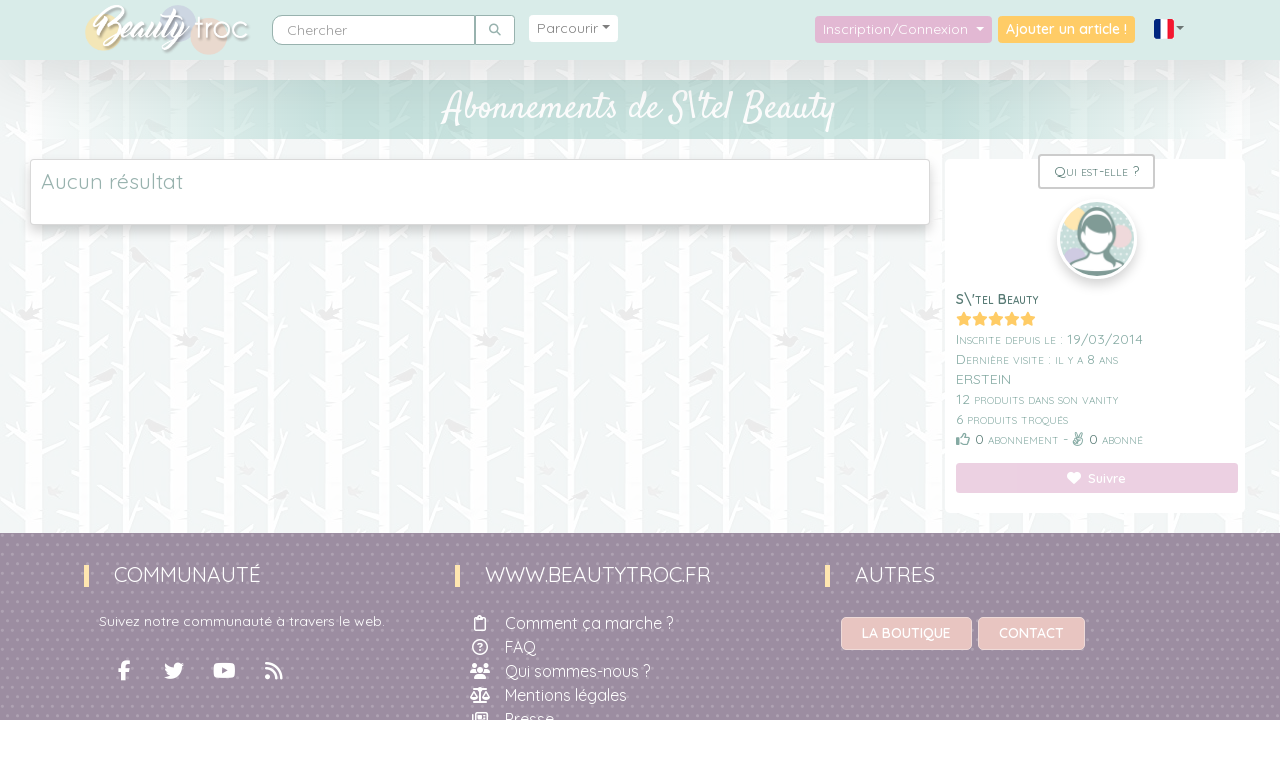

--- FILE ---
content_type: text/html; charset=UTF-8
request_url: https://www.beautytroc.fr/troqueuse/s-tel-beauty/following
body_size: 7596
content:
<!DOCTYPE html>
<html lang="fr" xmlns:og="http://ogp.me/ns#"  data-turbo="false">
	<head>
		<meta charset="utf-8">
		<meta http-equiv="X-UA-Compatible" content="IE=edge">
		<meta name="viewport" content="width=device-width, initial-scale=1">
		<meta name="referrer" content="origin">
		<link rel="canonical" href="https://www.beautytroc.fr/troqueuse/s-tel-beauty/following" />

		<!-- The above 3 meta tags *must* come first in the head; any other head content must come *after* these tags -->
		<meta name="description" content="Une mise en relation directe entre particuliers pour troquer vos produits de beauté, parce que c'est bon pour la planète et pour mon porte-monnaie !" />

		<meta property="fb:app_id" content="336952293375088" />

		<link rel="preconnect" href="https://cdnjs.cloudflare.com">
		<link rel="preconnect" href="https://cdn.jsdelivr.net">
		<link rel="preload" as="image" href="/assets/images/bann-bH00FvH.jpg">
		<link rel="preload" as="image" href="/assets/images/bann-responsive-8LCoe8b.jpg">
		<!-- Opengraph -->

		<meta property="og:site_name" 		content="Beauty Troc" />
		<meta property="og:type" 			content="website" />
		<meta name="twitter:card"			content="summary_large_image" />
		<meta name="twitter:site"			content="@BeautyTroc" />
		<meta name="twitter:creator"		content="@ErnadoO" />
				<meta property="og:title" 			content="Echangez vos produits de beauté !" />
		<meta property="og:url" 			content="https://www.beautytroc.fr/troqueuse/s-tel-beauty/following" />
		<meta property="og:description" 	content="Une mise en relation directe entre particuliers pour troquer vos produits de beauté, parce que c'est bon pour la planète et pour mon porte-monnaie !" />

		<meta property="og:image" 			content="https://www.beautytroc.fr/images/site/logo-grand.jpg" />
		<meta property="og:image:width" 	content="630" />
		<meta property="og:image:height" 	content="1200" />
		<!-- Fonts -->
		<link rel="stylesheet" href="//fonts.googleapis.com/css?family=Satisfy&display=swap">
		<link rel="stylesheet" href="//fonts.googleapis.com/css?family=Quicksand:400,600&display=swap">

		<link rel="icon" type="image/png" href="/images/site/favicon.png">
		<title>Beauty Troc - Abonnements de S\&#039;tel Beauty</title>

				
		<!-- Google Analytics -->
		<!-- Google tag (gtag.js) -->
		<script async src="https://www.googletagmanager.com/gtag/js?id=G-JDTXLBTYXK"></script>
		<script>
			window.dataLayer = window.dataLayer || [];
			function gtag(){dataLayer.push(arguments);}
			gtag('js', new Date());

			gtag('config', 'G-JDTXLBTYXK');
					</script>
		<!-- End Google Analytics -->
					<script>
				var errorLang = 'Une erreur technique est survenue';
			</script>
			
<link rel="stylesheet" href="/assets/vendor/bootstrap/dist/css/bootstrap.min-gJ4ssuL.css">
<link rel="stylesheet" href="/assets/styles/app-6F4w3Xs.css">
<link rel="stylesheet" href="/assets/styles/colours-5pghzVH.css">
<link rel="stylesheet" href="/assets/styles/responsive-vX3tyzM.css">
<link rel="stylesheet" href="/assets/vendor/sweetalert2/dist/sweetalert2.min-TOrwDXu.css">
<link rel="stylesheet" href="/assets/vendor/@fortawesome/fontawesome-free/css/all-9VnF6b-.css">
<link rel="stylesheet" href="/assets/vendor/chocolat/dist/css/chocolat-BP4EuEE.css">
<link rel="stylesheet" href="/assets/vendor/tom-select/dist/css/tom-select.bootstrap4--gGdn36.css">
<link rel="stylesheet" href="/assets/@symfony/ux-live-component/live.min-ZJB0GOL.css">
<script type="importmap">
{
    "imports": {
        "app": "/assets/app-By-bhL6.js",
        "/assets/bootstrap.js": "/assets/bootstrap--lOqSh-.js",
        "/assets/js/jquery-global.js": "/assets/js/jquery-global-ge7NPav.js",
        "sweetalert2": "/assets/vendor/sweetalert2/sweetalert2.index-YnXYxwh.js",
        "chocolat": "/assets/vendor/chocolat/chocolat.index-o9aNh_c.js",
        "bootstrap": "/assets/vendor/bootstrap/bootstrap.index-m5BJ_ZH.js",
        "bootstrap/dist/css/bootstrap.min.css": "data:application/javascript,",
        "/assets/styles/app.css": "data:application/javascript,",
        "/assets/styles/colours.css": "data:application/javascript,",
        "/assets/styles/responsive.css": "data:application/javascript,",
        "sweetalert2/dist/sweetalert2.min.css": "data:application/javascript,",
        "@fortawesome/fontawesome-free/css/all.css": "data:application/javascript,",
        "chocolat/dist/css/chocolat.css": "data:application/javascript,",
        "@symfony/stimulus-bundle": "/assets/@symfony/stimulus-bundle/loader-kxG46ja.js",
        "jquery": "/assets/vendor/jquery/jquery.index-F_FRkG8.js",
        "core-js/modules/web.dom-collections.iterator.js": "/assets/vendor/core-js/modules/web.dom-collections.iterator-alibLIS.js",
        "popper.js": "/assets/vendor/popper.js/popper.js.index-OEK2k4R.js",
        "@hotwired/stimulus": "/assets/vendor/@hotwired/stimulus/stimulus.index-S4zNcea.js",
        "/assets/@symfony/stimulus-bundle/controllers.js": "/assets/@symfony/stimulus-bundle/controllers-L3sAkc3.js",
        "/assets/@symfony/ux-autocomplete/controller.js": "/assets/@symfony/ux-autocomplete/controller-GtlcDVN.js",
        "tom-select/dist/css/tom-select.bootstrap4.css": "data:application/javascript,",
        "/assets/@symfony/ux-live-component/live_controller.js": "/assets/@symfony/ux-live-component/live_controller-ZPUcqp6.js",
        "/assets/@symfony/ux-live-component/live.min.css": "data:application/javascript,",
        "/assets/@symfony/ux-typed/controller.js": "/assets/@symfony/ux-typed/controller-KqqaUoQ.js",
        "/assets/controllers/search_controller.js": "/assets/controllers/search_controller-yISEeaB.js",
        "tom-select": "/assets/vendor/tom-select/tom-select.index-TPK6we8.js",
        "typed.js": "/assets/vendor/typed.js/typed.js.index-jn4UojF.js",
        "/assets/controllers/datepicker_controller.js": "/assets/controllers/datepicker_controller-RX6DNrP.js",
        "/assets/controllers/compare_basket_controller.js": "/assets/controllers/compare_basket_controller--pd64HV.js",
        "/assets/controllers/caroussel_troc_products_controller.js": "/assets/controllers/caroussel_troc_products_controller-YXAQoTY.js",
        "/assets/controllers/csrf_protection_controller.js": "/assets/controllers/csrf_protection_controller-E_gSC5e.js",
        "/assets/controllers/chat_controller.js": "/assets/controllers/chat_controller-ULQqJnz.js",
        "/assets/controllers/star_rating_controller.js": "/assets/controllers/star_rating_controller-XfhZh_B.js",
        "/assets/controllers/mydropzone_controller.js": "/assets/controllers/mydropzone_controller--a9GQLL.js",
        "troc": "/assets/js/pages/troc-XEJYHa2.js",
        "jquery-visible": "/assets/vendor/jquery-visible/jquery-visible.index-7MN8Psy.js",
        "star-rating.js": "/assets/vendor/star-rating.js/star-rating.js.index--B5AJc7.js",
        "star-rating.js/src/index.min.css": "data:application/javascript,document.head.appendChild%28Object.assign%28document.createElement%28%22link%22%29%2C%7Brel%3A%22stylesheet%22%2Chref%3A%22%2Fassets%2Fvendor%2Fstar-rating.js%2Fsrc%2Findex.min-9TH8CG_.css%22%7D%29%29",
        "@deltablot/dropzone": "/assets/vendor/@deltablot/dropzone/dropzone.index-pWvtE6e.js",
        "@deltablot/dropzone/dist/dropzone.css": "data:application/javascript,document.head.appendChild%28Object.assign%28document.createElement%28%22link%22%29%2C%7Brel%3A%22stylesheet%22%2Chref%3A%22%2Fassets%2Fvendor%2F%40deltablot%2Fdropzone%2Fdist%2Fdropzone-wMqQGsR.css%22%7D%29%29",
        "@symfony/ux-live-component": "/assets/@symfony/ux-live-component/live_controller-ZPUcqp6.js",
        "@orchidjs/sifter": "/assets/vendor/@orchidjs/sifter/sifter.index-zEuztG7.js",
        "@orchidjs/unicode-variants": "/assets/vendor/@orchidjs/unicode-variants/unicode-variants.index-OoJoyLT.js",
        "tom-select/dist/css/tom-select.default.min.css": "data:application/javascript,document.head.appendChild%28Object.assign%28document.createElement%28%22link%22%29%2C%7Brel%3A%22stylesheet%22%2Chref%3A%22%2Fassets%2Fvendor%2Ftom-select%2Fdist%2Fcss%2Ftom-select.default.min-QHz1RWP.css%22%7D%29%29",
        "sortablejs": "/assets/vendor/sortablejs/sortablejs.index-Ym5JFHY.js",
        "vanillajs-datepicker": "/assets/vendor/vanillajs-datepicker/vanillajs-datepicker.index-SPJ9K7r.js",
        "vanillajs-datepicker/dist/css/datepicker-bs4.css": "data:application/javascript,document.head.appendChild%28Object.assign%28document.createElement%28%22link%22%29%2C%7Brel%3A%22stylesheet%22%2Chref%3A%22%2Fassets%2Fvendor%2Fvanillajs-datepicker%2Fdist%2Fcss%2Fdatepicker-bs4-0kHG8I0.css%22%7D%29%29",
        "vanillajs-datepicker/js/i18n/locales/fr.js": "/assets/vendor/vanillajs-datepicker/js/i18n/locales/fr-i6dMyqi.js",
        "ekko-lightbox": "/assets/vendor/ekko-lightbox/ekko-lightbox.index-L3F40NA.js",
        "ekko-lightbox/dist/ekko-lightbox.min.css": "data:application/javascript,document.head.appendChild%28Object.assign%28document.createElement%28%22link%22%29%2C%7Brel%3A%22stylesheet%22%2Chref%3A%22%2Fassets%2Fvendor%2Fekko-lightbox%2Fdist%2Fekko-lightbox.min-owJnGlJ.css%22%7D%29%29",
        "lodash": "/assets/vendor/lodash/lodash.index-fSekjAO.js",
        "@popperjs/core": "/assets/vendor/@popperjs/core/core.index-QBO6pjP.js",
        "swiper": "/assets/vendor/swiper/swiper.index-UzDRAtq.js",
        "swiper/swiper.css": "data:application/javascript,document.head.appendChild%28Object.assign%28document.createElement%28%22link%22%29%2C%7Brel%3A%22stylesheet%22%2Chref%3A%22%2Fassets%2Fvendor%2Fswiper%2Fswiper-olyXzti.css%22%7D%29%29",
        "swiper/modules": "/assets/vendor/swiper/modules-Its7KWX.js",
        "swiper/swiper-bundle.css": "data:application/javascript,document.head.appendChild%28Object.assign%28document.createElement%28%22link%22%29%2C%7Brel%3A%22stylesheet%22%2Chref%3A%22%2Fassets%2Fvendor%2Fswiper%2Fswiper-bundle-vrYx5Ry.css%22%7D%29%29"
    }
}
</script><script>
if (!HTMLScriptElement.supports || !HTMLScriptElement.supports('importmap')) (function () {
    const script = document.createElement('script');
    script.src = 'https://ga.jspm.io/npm:es-module-shims@1.10.0/dist/es-module-shims.js';
    script.setAttribute('crossorigin', 'anonymous');
    script.setAttribute('integrity', 'sha384-ie1x72Xck445i0j4SlNJ5W5iGeL3Dpa0zD48MZopgWsjNB/lt60SuG1iduZGNnJn');
    document.head.appendChild(script);
})();
</script>
<link rel="modulepreload" href="/assets/app-By-bhL6.js">
<link rel="modulepreload" href="/assets/bootstrap--lOqSh-.js">
<link rel="modulepreload" href="/assets/js/jquery-global-ge7NPav.js">
<link rel="modulepreload" href="/assets/vendor/sweetalert2/sweetalert2.index-YnXYxwh.js">
<link rel="modulepreload" href="/assets/vendor/chocolat/chocolat.index-o9aNh_c.js">
<link rel="modulepreload" href="/assets/vendor/bootstrap/bootstrap.index-m5BJ_ZH.js">
<link rel="modulepreload" href="/assets/@symfony/stimulus-bundle/loader-kxG46ja.js">
<link rel="modulepreload" href="/assets/vendor/jquery/jquery.index-F_FRkG8.js">
<link rel="modulepreload" href="/assets/vendor/core-js/modules/web.dom-collections.iterator-alibLIS.js">
<link rel="modulepreload" href="/assets/vendor/popper.js/popper.js.index-OEK2k4R.js">
<link rel="modulepreload" href="/assets/vendor/@hotwired/stimulus/stimulus.index-S4zNcea.js">
<link rel="modulepreload" href="/assets/@symfony/stimulus-bundle/controllers-L3sAkc3.js">
<link rel="modulepreload" href="/assets/@symfony/ux-autocomplete/controller-GtlcDVN.js">
<link rel="modulepreload" href="/assets/@symfony/ux-live-component/live_controller-ZPUcqp6.js">
<link rel="modulepreload" href="/assets/@symfony/ux-typed/controller-KqqaUoQ.js">
<link rel="modulepreload" href="/assets/controllers/search_controller-yISEeaB.js">
<link rel="modulepreload" href="/assets/vendor/tom-select/tom-select.index-TPK6we8.js">
<link rel="modulepreload" href="/assets/vendor/typed.js/typed.js.index-jn4UojF.js">
<script type="module">import 'app';</script>			</head>

	<body>
		<!-- Partie à gauche -->
		<nav class="navbar navbar-expand-lg navbar-light bg-navbar yamm py-0 px-lg-5">
			<div class="container">

			<!-- Logo -->

			<a class="navbar-brand" href="/"><img src="/images/site/logo.png" alt="Logo"/></a>

			<!-- Burger -->

			<button class="navbar-toggler" type="button" data-toggle="collapse" data-target="#navbarNavDropdown" aria-controls="navbarNavDropdown" aria-expanded="false" aria-label="Toggle navigation">
				<span class="navbar-toggler-icon"></span>
			</button>

				<div class="collapse navbar-collapse" id="navbarNavDropdown">

					<!-- Partie à gauche -->

					<ul class="navbar-nav navbar-left">

						<!-- Search -->
						<div class="nav-item m-lg-2" itemscope itemtype="https://schema.org/WebSite">
						<meta itemprop="url" content="https://www.beautytroc.fr/"/>
						<form itemprop="potentialAction" itemscope itemtype="https://schema.org/SearchAction" class="form-inline" role="search" action="/recherche" method="get">
						<div class="input-group">
							<input itemprop="query-input" name="name" autocomplete="off" class="form-control" type="text" placeholder="Chercher" aria-label="Rechercher parmi le contenu du site">
							<meta itemprop="target" content="https://www.beautytroc.fr/recherche?name={name}"/>
							<button class="form-control btn btn-default rounded-right" name="" type="submit"><i class='fas fa-search'></i></button>
						</div>
						</form>
						</div>
						<!-- Menu -->

						
<li class="nav-item dropdown position-static yamm-fw m-lg-2">
	<a class="nav-link text-center dropdown-toggle rounded col-lg-12 parcourir" href="#" id="navbarDropdownMenuLink" data-toggle="dropdown" aria-haspopup="true" aria-expanded="false">Parcourir</a>
	
	<ul class="dropdown-menu p-0 w-100">
		<li class="grid border-bottom col-12">
			<div class="">

				<div class="tab-content row">
				
				<!-- Nav tabs left-->
				<ul class="nav nav-tabs-menu col-3 col-sm-2 col-lg-3 col-xl-2 p-0" role="tablist">
                                        <li class="col-12 row active"><a href="#maquillage" role="tab" data-toggle="tab"><img src="/images/site/menu/ic-maquillage.png" alt="Maquillage" loading="lazy"/><span class="p-1 d-none d-lg-inline-block"> Maquillage </span><span class="count-menu">(-2562)</span></a></li>
                                        <li class="col-12"><a href="#vernis" role="tab" data-toggle="tab"><img src="/images/site/menu/ic-vernis.png" alt="Vernis" loading="lazy"/><span class="p-1 d-none d-lg-inline-block"> Vernis </span><span class="count-menu">(4075)</span></a></li>
                                        <li class="col-12"><a href="#soins-du-visage" role="tab" data-toggle="tab"><img src="/images/site/menu/ic-soins-du-visage.png" alt="Soins du visage" loading="lazy"/><span class="p-1 d-none d-lg-inline-block"> Soins du visage </span><span class="count-menu">(2963)</span></a></li>
                                        <li class="col-12"><a href="#soins-du-corps" role="tab" data-toggle="tab"><img src="/images/site/menu/ic-soins-du-corps.png" alt="Soins du Corps" loading="lazy"/><span class="p-1 d-none d-lg-inline-block"> Soins du Corps </span><span class="count-menu">(2696)</span></a></li>
                                        <li class="col-12"><a href="#soins-des-cheveux" role="tab" data-toggle="tab"><img src="/images/site/menu/ic-soins-des-cheveux.png" alt="Soins des cheveux" loading="lazy"/><span class="p-1 d-none d-lg-inline-block"> Soins des cheveux </span><span class="count-menu">(1507)</span></a></li>
                                        <li class="col-12"><a href="#parfums" role="tab" data-toggle="tab"><img src="/images/site/menu/ic-parfums.png" alt="Parfums" loading="lazy"/><span class="p-1 d-none d-lg-inline-block"> Parfums </span><span class="count-menu">(1534)</span></a></li>
                                        <li class="col-12"><a href="#accessoires" role="tab" data-toggle="tab"><img src="/images/site/menu/ic-accessoires.png" alt="Accessoires" loading="lazy"/><span class="p-1 d-none d-lg-inline-block"> Accessoires </span><span class="count-menu">(4714)</span></a></li>
                                        <li class="col-12"><a href="#solaires" role="tab" data-toggle="tab"><img src="/images/site/menu/ic-solaires.png" alt="Solaires" loading="lazy"/><span class="p-1 d-none d-lg-inline-block"> Solaires </span><span class="count-menu">(291)</span></a></li>
                    				</ul>
								
				<!-- Tab panes -->
                <div class="tab-pane active  col-6 col-sm-8 col-lg-6 col-xl-8" id="maquillage">
                	<ul class="nav-list">
                								<li><a href="/catalogue/maquillage/fonds-de-teint">Fonds de teint <span class="count-menu">(1656)</span></a></li>
                								<li><a href="/catalogue/maquillage/poudres">Poudres <span class="count-menu">(711)</span></a></li>
                								<li><a href="/catalogue/maquillage/blush">Blush <span class="count-menu">(743)</span></a></li>
                								<li><a href="/catalogue/maquillage/correcteurs-et-anti-cernes">Correcteurs et anti-cernes <span class="count-menu">(344)</span></a></li>
                								<li><a href="/catalogue/maquillage/bases-de-teint">Bases de teint <span class="count-menu">(299)</span></a></li>
                								<li><a href="/catalogue/maquillage/mascaras">Mascaras <span class="count-menu">(566)</span></a></li>
                								<li><a href="/catalogue/maquillage/fards-a-paupieres">Fards à paupières <span class="count-menu">(3743)</span></a></li>
                								<li><a href="/catalogue/maquillage/crayons">Crayons <span class="count-menu">(978)</span></a></li>
                								<li><a href="/catalogue/maquillage/eye-liners">Eye-liners <span class="count-menu">(488)</span></a></li>
                								<li><a href="/catalogue/maquillage/sourcils">Sourcils <span class="count-menu">(112)</span></a></li>
                								<li><a href="/catalogue/maquillage/rouges-a-levres">Rouges à lèvres <span class="count-menu">(3651)</span></a></li>
                		                	</ul>
                	<img class="bg d-none d-lg-block" src="/images/site/menu/tabs-maquillage.jpg" alt="Maquillage" loading="lazy"/>
                </div>
				
                				
				<!-- Tab panes -->
                <div class="tab-pane  col-6 col-sm-8 col-lg-6 col-xl-8" id="vernis">
                	<ul class="nav-list">
                								<li><a href="/catalogue/vernis/rouges">Rouges <span class="count-menu">(429)</span></a></li>
                								<li><a href="/catalogue/vernis/roses-et-violets">Roses et Violets <span class="count-menu">(879)</span></a></li>
                								<li><a href="/catalogue/vernis/neutres">Neutres <span class="count-menu">(354)</span></a></li>
                								<li><a href="/catalogue/vernis/marrons-et-noirs">Marrons et Noirs <span class="count-menu">(316)</span></a></li>
                								<li><a href="/catalogue/vernis/bleus-et-verts">Bleus et Verts <span class="count-menu">(651)</span></a></li>
                								<li><a href="/catalogue/vernis/oranges-et-jaunes">Oranges et Jaunes <span class="count-menu">(330)</span></a></li>
                								<li><a href="/catalogue/vernis/effets-speciaux">Effets Spéciaux <span class="count-menu">(657)</span></a></li>
                								<li><a href="/catalogue/vernis/top-coats">Top-Coats <span class="count-menu">(85)</span></a></li>
                								<li><a href="/catalogue/vernis/bases-et-soins">Bases et soins <span class="count-menu">(89)</span></a></li>
                								<li><a href="/catalogue/vernis/accessoires-1">Accessoires <span class="count-menu">(280)</span></a></li>
                		                	</ul>
                	<img class="bg d-none d-lg-block" src="/images/site/menu/tabs-vernis.jpg" alt="Vernis" loading="lazy"/>
                </div>
				
                				
				<!-- Tab panes -->
                <div class="tab-pane  col-6 col-sm-8 col-lg-6 col-xl-8" id="soins-du-visage">
                	<ul class="nav-list">
                								<li><a href="/catalogue/soins-du-visage/cremes-visage">Crèmes visage <span class="count-menu">(1028)</span></a></li>
                								<li><a href="/catalogue/soins-du-visage/contours-des-yeux">Contours des yeux <span class="count-menu">(100)</span></a></li>
                								<li><a href="/catalogue/soins-du-visage/demaquillants">Démaquillants <span class="count-menu">(331)</span></a></li>
                								<li><a href="/catalogue/soins-du-visage/gommages">Gommages <span class="count-menu">(136)</span></a></li>
                								<li><a href="/catalogue/soins-du-visage/masques">Masques <span class="count-menu">(353)</span></a></li>
                								<li><a href="/catalogue/soins-du-visage/baumes-a-levres">Baumes à lèvres <span class="count-menu">(191)</span></a></li>
                								<li><a href="/catalogue/soins-du-visage/lotions">Lotions <span class="count-menu">(163)</span></a></li>
                								<li><a href="/catalogue/soins-du-visage/serums">Sérums <span class="count-menu">(152)</span></a></li>
                								<li><a href="/catalogue/soins-du-visage/soins-specifiques">Soins spécifiques <span class="count-menu">(467)</span></a></li>
                								<li><a href="/catalogue/soins-du-visage/brumisations">Brumisations <span class="count-menu">(43)</span></a></li>
                		                	</ul>
                	<img class="bg d-none d-lg-block" src="/images/site/menu/tabs-soins-du-visage.jpg" alt="Soins du visage" loading="lazy"/>
                </div>
				
                				
				<!-- Tab panes -->
                <div class="tab-pane  col-6 col-sm-8 col-lg-6 col-xl-8" id="soins-du-corps">
                	<ul class="nav-list">
                								<li><a href="/catalogue/soins-du-corps/laits-pour-le-corps">Laits pour le corps <span class="count-menu">(941)</span></a></li>
                								<li><a href="/catalogue/soins-du-corps/cremes-pour-le-corps">Crèmes pour le corps <span class="count-menu">(370)</span></a></li>
                								<li><a href="/catalogue/soins-du-corps/huiles">Huiles <span class="count-menu">(247)</span></a></li>
                								<li><a href="/catalogue/soins-du-corps/gommages-1">Gommages <span class="count-menu">(88)</span></a></li>
                								<li><a href="/catalogue/soins-du-corps/soins-des-mains">Soins des mains <span class="count-menu">(291)</span></a></li>
                								<li><a href="/catalogue/soins-du-corps/soins-des-pieds">Soins des pieds <span class="count-menu">(75)</span></a></li>
                								<li><a href="/catalogue/soins-du-corps/soins-des-jambes">Soins des jambes <span class="count-menu">(96)</span></a></li>
                								<li><a href="/catalogue/soins-du-corps/bains-douches">Bains - Douches <span class="count-menu">(511)</span></a></li>
                								<li><a href="/catalogue/soins-du-corps/amincissants">Amincissants <span class="count-menu">(80)</span></a></li>
                		                	</ul>
                	<img class="bg d-none d-lg-block" src="/images/site/menu/tabs-soins-du-corps.jpg" alt="Soins du Corps" loading="lazy"/>
                </div>
				
                				
				<!-- Tab panes -->
                <div class="tab-pane  col-6 col-sm-8 col-lg-6 col-xl-8" id="soins-des-cheveux">
                	<ul class="nav-list">
                								<li><a href="/catalogue/soins-des-cheveux/shampoings">Shampoings <span class="count-menu">(419)</span></a></li>
                								<li><a href="/catalogue/soins-des-cheveux/masques-capillaires">Masques capillaires <span class="count-menu">(147)</span></a></li>
                								<li><a href="/catalogue/soins-des-cheveux/demelants">Démêlants <span class="count-menu">(93)</span></a></li>
                								<li><a href="/catalogue/soins-des-cheveux/serums-capillaires">Sérums capillaires <span class="count-menu">(141)</span></a></li>
                								<li><a href="/catalogue/soins-des-cheveux/colorations">Colorations <span class="count-menu">(117)</span></a></li>
                								<li><a href="/catalogue/soins-des-cheveux/coiffants">Coiffants <span class="count-menu">(302)</span></a></li>
                								<li><a href="/catalogue/soins-des-cheveux/autres-soins">Autres soins <span class="count-menu">(284)</span></a></li>
                		                	</ul>
                	<img class="bg d-none d-lg-block" src="/images/site/menu/tabs-soins-des-cheveux.jpg" alt="Soins des cheveux" loading="lazy"/>
                </div>
				
                				
				<!-- Tab panes -->
                <div class="tab-pane  col-6 col-sm-8 col-lg-6 col-xl-8" id="parfums">
                	<ul class="nav-list">
                								<li><a href="/catalogue/parfums/parfums-pour-femmes">Parfums pour femmes <span class="count-menu">(1356)</span></a></li>
                								<li><a href="/catalogue/parfums/parfums-pour-hommes">Parfums pour hommes <span class="count-menu">(94)</span></a></li>
                								<li><a href="/catalogue/parfums/parfums-pour-enfants">Parfums pour enfants <span class="count-menu">(25)</span></a></li>
                								<li><a href="/catalogue/parfums/parfums-mixtes">Parfums mixtes <span class="count-menu">(59)</span></a></li>
                		                	</ul>
                	<img class="bg d-none d-lg-block" src="/images/site/menu/tabs-parfums.jpg" alt="Parfums" loading="lazy"/>
                </div>
				
                				
				<!-- Tab panes -->
                <div class="tab-pane  col-6 col-sm-8 col-lg-6 col-xl-8" id="accessoires">
                	<ul class="nav-list">
                								<li><a href="/catalogue/accessoires/accessoires-visage">Accessoires visage <span class="count-menu">(691)</span></a></li>
                								<li><a href="/catalogue/accessoires/accessoires-cheveux">Accessoires cheveux <span class="count-menu">(453)</span></a></li>
                								<li><a href="/catalogue/accessoires/goodies-de-box-beaute">Goodies de box beauté <span class="count-menu">(519)</span></a></li>
                								<li><a href="/catalogue/accessoires/autres-accessoires">Autres accessoires <span class="count-menu">(3053)</span></a></li>
                		                	</ul>
                	<img class="bg d-none d-lg-block" src="/images/site/menu/tabs-accessoires.jpg" alt="Accessoires" loading="lazy"/>
                </div>
				
                				
				<!-- Tab panes -->
                <div class="tab-pane  col-6 col-sm-8 col-lg-6 col-xl-8" id="solaires">
                	<ul class="nav-list">
                								<li><a href="/catalogue/solaires/protections-solaires">Protections solaires <span class="count-menu">(108)</span></a></li>
                								<li><a href="/catalogue/solaires/apres-solaires">Après-solaires <span class="count-menu">(43)</span></a></li>
                								<li><a href="/catalogue/solaires/autobronzants">Autobronzants <span class="count-menu">(119)</span></a></li>
                								<li><a href="/catalogue/solaires/preparateurs-solaires">Préparateurs solaires <span class="count-menu">(16)</span></a></li>
                								<li><a href="/catalogue/solaires/soins-solaires-pour-cheveux">Soins solaires pour cheveux <span class="count-menu">(4)</span></a></li>
                		                	</ul>
                	<img class="bg d-none d-lg-block" src="/images/site/menu/tabs-solaires.jpg" alt="Solaires" loading="lazy"/>
                </div>
				
                				
				<!-- Tab panes -->
                <div class="tab-pane  col-6 col-sm-8 col-lg-6 col-xl-8" id="bijoux">
                	<ul class="nav-list">
                								<li><a href="/catalogue/bijoux/colliers">Colliers <span class="count-menu">(52)</span></a></li>
                								<li><a href="/catalogue/bijoux/bracelets">Bracelets <span class="count-menu">(43)</span></a></li>
                								<li><a href="/catalogue/bijoux/bagues">Bagues <span class="count-menu">(45)</span></a></li>
                								<li><a href="/catalogue/bijoux/boucles-doreilles">Boucles d&#039;oreilles <span class="count-menu">(82)</span></a></li>
                								<li><a href="/catalogue/bijoux/autres">Autres <span class="count-menu">(26)</span></a></li>
                		                	</ul>
                	<img class="bg d-none d-lg-block" src="/images/site/menu/tabs-bijoux.jpg" alt="Bijoux" loading="lazy"/>
                </div>
				
                								
		
				<!-- Nav tabs right -->
				<ul class="nav nav-tabs-menu col-3 col-sm-2 col-lg-3 col-xl-2 p-0" role="tablist">
                                        <li class="col-12"><a href="#bijoux" role="tab" data-toggle="tab"><img src="/images/site/menu/ic-bijoux.png" alt="Bijoux" loading="lazy"/><span class="p-1 d-none d-lg-inline-block"> Bijoux </span><span class="count-menu">(249)</span></a></li>
                                        <hr>
                    <li class="col-12"><a href="/nos-marques"><img src="/images/site/menu/ic-marques.png" alt="Marques"/><span class="p-1 d-none d-lg-inline-block"> Marques</span></a></li>
                    <li class="col-12"><a href="/nos-troqueuses"><img src="/images/site/menu/ic-profil.png" alt="Troqueuses"/><span class="p-1 d-none d-lg-inline-block"> Troqueuses</span></a></li>
					<li class="col-12"></li>
					<li class="col-12"></li>
					<li class="col-12"></li>
					<li class="col-12"></li>
					<li class="col-12"></li>
					<li class="col-12"></li>
				</ul>
			</div>
			</div>
		</li>
	</ul>
</li>

					</ul><!-- /navbar-left -->

					<!-- Partie à droite -->
											<ul class="navbar-nav navbar-right ml-auto">
					
						<li class="nav-item dropdown">
							<a class="nav-link connexion dropdown-toggle rounded col-12 text-center" href="#" data-toggle="dropdown" aria-haspopup="true" aria-expanded="false">
							  Inscription/Connexion
							</a>
							<ul id="login-dp" class="dropdown-menu">
																					<div class="omb_login col-12 pt-2">
	<hr class="omb_hrOr">
	<h3 class="omb_authTitle"><span class="omb_spanOr">Déjà inscrite ?</span></h3>
	<div class="row omb_socialButtons">
		<div class="col-6">
			<a href="/connect/facebook" class="btn btn-lg btn-block omb_btn-facebook">
				<i class="fab fa-facebook-f fa-lg"></i>
			</a>
		</div>

		<div class="col-6">
			<a href="/connect/twitter" class="btn btn-lg btn-block omb_btn-twitter">
				<i class="fab fa-twitter fa-lg"></i>
			</a>
		</div>	
	</div>

	<div class="row">
		<div class="col-12">
			<form class="omb_loginForm" action="/profil/login" autocomplete="off" method="POST">
				<div class="input-group">
					<span class="input-group-addon rounded-left border-right-0"><i class="fas fa-user"></i></span>
					<input type="text" class="form-control" name="_username" placeholder="Nom d&#039;utilisateur ou adresse e-mail" value="" required="required">
				</div>
				<span class="help-block"></span>
				
				<div class="input-group">
					<span class="input-group-addon rounded-left border-right-0"><i class="fas fa-lock"></i></span>
					<input type="password" class="form-control" name="_password" placeholder="Mot de passe" required="required">
				</div>

								
				<div class="login-label">
					<label class="checkbox">
						<input type="checkbox" name="_remember_me" value="on">Se souvenir de moi
					</label>
				</div>

								<input type="hidden" name="_target_path" value="https://www.beautytroc.fr/troqueuse/s-tel-beauty/following" />
								<input type="hidden" name="_csrf_token" value="csrf-token">
				<button class="btn btn-lg btn-primary btn-block" type="submit" name="_submit">Se connecter</button>
			</form>
		</div>
	</div>

	<div class="row">
		<div class="col-12">
			<p class="omb_forgotPwd">
				<a href="/profil/request-password" class="float-right">Mot de passe oublié ?</a>
			</p>
		</div>
	</div>
	<hr class="omb_hrOr">
	<h3 class="omb_authTitle"><span class="omb_spanOr">Pas encore de compte ?</span></h3>
	<div class="row">
		<div class="col-12 omb_loginForm">
			<a href="/profil/inscription" class="btn btn-lg btn-primary btn-block">
				S&#039;inscrire
			</a>
		</div>		
	</div>
</div>
							</ul>
						</li>

											<!-- Bouton troquer -->

						<li class="nav-item">
						<a href="/nouvel-article" class="d-none d-lg-block nav-link navbar-text col rounded">Ajouter un article !</a>
						</li>

						<li class="nav-item">
						<a href="/nouvel-article" class="d-block d-lg-none nav-link navbar-text col rounded">Nouvel article !</a>
						</li>
						<!-- Flags -->

						<li class="nav-item text-center dropdown">
							<a class="nav-link dropdown-toggle dropdown-icons" href="#" data-toggle="dropdown" role="button" aria-haspopup="true" aria-expanded="false">
								<img class="img-flag" src="/images/site/flag/france.png" alt="Aller sur le site France">
							</a>
							<ul class="dropdown-menu flag">
								<a class="dropdown-item px-0" href="https://www.beautytroc.be"><img class="img-flag flags" src="/images/site/flag/belgique.png" alt="Aller sur le site Belgique"></a>
							</ul>
						</li><!-- /dropdown -->
					</ul><!-- /navbar-right -->
				</div><!-- /.navbar-collapse -->
			</div><!-- /.container -->
		</nav>

				
		<div class="container-fluid limited">
			<div class="row m-0">
					<div class="section-title lines col-12">
	<h1>Abonnements de S\&#039;tel Beauty</h1>
	</div>

<div class="aside order-1 order-lg-2">
	<div class="troqueuse-description pl-1 row">
	<div class="titre text-center col-12">
		<span class="btn">Qui est-elle ?</span>
	</div>
	<div class="col-12 infos-troqueuse text-center">
				<img class="mx-auto avatar-produits rounded-circle " src="/images/site/avatar.jpg" alt="S\&#039;tel Beauty">
	</div>
	<div class="infos-troqueuse col-12 px-2">
		<ul class="p-0">
			<li><a href="/troqueuse/s-tel-beauty"><b>S\&#039;tel Beauty</b></a>
			<li><span class="jaune fa"><i class="fas fa-star"></i><i class="fas fa-star"></i><i class="fas fa-star"></i><i class="fas fa-star"></i><i class="fas fa-star"></i></span></li>
			<li>Inscrite depuis le : 19/03/2014</li>
			<li>Dernière visite : il y a 8 ans</li>
			<li>ERSTEIN</li>			<li>12 produits dans son vanity</li>
			<li>6 produits troqués</li>
			<li><i class="far fa-thumbs-up"></i><a href="/troqueuse/s-tel-beauty/following">0</a> abonnement - <i class="fab fa-angellist"></i><a href="/troqueuse/s-tel-beauty/followers">0</a> abonné</li>
		</ul>
					<button class="btn btn-default goto-favs btn-block disabled" aria-label="Suivre"><i style="font-size:14px" class="fas fa-heart mr-2"></i><span>Suivre</span></button>
		
			</div>
</div>

	</div>
<div class="major order-2 order-lg-1 col-lg">
	<div class="membres-page col-12">
		<ul class="liste-membres col-12 row">
										<h4 class="text-center vert">Aucun résultat</h4>
					</ul>
			</div>
</div>
			</div>
		</div>

		<!-- Footer -->
		<footer class="myfooter">
			<div class="container">
				<div class="row px-3">
					<div class="col-md-6 col-lg-4">
						<h4 class="title-widget">Communauté</h4>
						<p>Suivez notre communauté à travers le web.</p>
						<ul itemscope itemtype="http://schema.org/Organization" class="social social-circle">
							<li><a itemprop="sameAs" href="https://www.facebook.com/beautytroc.fr" class="icoFacebook" aria-label="Beauty Troc sur Facebook"><i class="fab fa-facebook-f"></i></a></li>
							<li><a itemprop="sameAs" href="https://twitter.com/BeautyTroc" class="icoTwitter" aria-label="Beauty Troc sur Twitter"><i class="fab fa-twitter"></i></a></li>
							<li><a itemprop="sameAs" href="https://www.youtube.com/@beautytroc5182" class="icoYoutube" aria-label="Beauty Troc sur YouTube"><i class="fab fa-youtube"></i></a></li>
							<li><a href="#" class="icoRss"> <i class="fas fa-rss"></i></a></li>
						</ul>
					</div>
					<div class="col-md-6 col-lg-4">
						<h4 class="title-widget">www.beautytroc.fr</h4>
						<span class="acount-icon">
							<a href="/comment-ca-marche"><i class="far fa-clipboard" aria-hidden="true"></i>Comment ça marche ?</a>
							<a href="/faq"><i class="far fa-question-circle" aria-hidden="true"></i>FAQ</a>
							<a href="/qui-sommes-nous"><i class="fas fa-users" aria-hidden="true"></i>Qui sommes-nous ?</a>
							<a href="/mentions-legales"><i class="fas fa-balance-scale" aria-hidden="true"></i>Mentions légales</a>
							<a href="/presse"><i class="far fa-newspaper" aria-hidden="true"></i>Presse</a>
						</span>
					</div>
					<div class="col-md-12 col-lg-4">
						<h4 class="title-widget">Autres</h4>
						<div class="category">
							<a href="https://www.redbubble.com/fr/people/beauty-troc/collections/975060-aller-la-boutique">La boutique</a>
							<a href="/contact">Contact</a>
						</div>
					</div>
				</div><!-- /.row -->
				<hr>
				<div class="text-center">© 2026. BeautyTroc.fr</div>
				<div class="text-center">icônes par <a href="https://dribbble.com/laurareen">Laura Reen</a> sous licence <a href="https://creativecommons.org/licenses/by/3.0/">Creative Commons</a></div>
			</div>
		</footer>
	</body>
</html>


--- FILE ---
content_type: text/css
request_url: https://www.beautytroc.fr/assets/styles/responsive-vX3tyzM.css
body_size: 2837
content:
@media (min-width: 1500px) {
.thumbnail img.lazy, card img.lazy {
    height: auto;
}
.fiche-product .thumbnail img.lazy {
	min-height: 270px;
    height: auto;
}
.container {
	max-width: 1470px;
	margin: 0 auto;
}
}
@media (max-width: 992px) {
.container-icons .nav-item{
	margin:0;
	padding:0;
	text-align:center;
}
}
@media (min-width: 992px) {
.panel-reponse-troqueuse > .panel-reponse-troqueuse-comment > .panel-reponse-troqueuse-textarea > .btn {
	width: auto;
}
.change-password .user-menu-list .form-group{
	display: flex;
}
.change-password .user-menu-list .form-group .required, .change-password .user-menu-list .form-group .form-control{
	width: 50%;
}
}
@media (max-width: 768px) {
	.bann {
		background: url("../images/bann-responsive-8LCoe8b.jpg") no-repeat center;
	}
}
/* ---------------
 NAVBAR
----------------*/
@media (min-width: 768px) {
body {
  margin-top: 60px;
}
.navbar {
	position:fixed;
	top:0;
	width:100%;
	z-index:2000;
}
a .membres:hover{
	background-color: #d9ece9;
}
.fa-chess-queen.star{
	right: 17px;
}
}
@media (max-width: 991px){
.form-inline .input-group{
	width:100%;
}
.dropdown-menu.flag {
    position: relative;
    margin: 0;
    padding:0;
	top:0;
    -webkit-box-shadow: none;
    box-shadow: none;
	width: 100%;
}
.container-icons .dropdown-menu {
    position: static;
    float: right;
    margin-top: 0;
    -webkit-box-shadow: none;
    box-shadow: none;
}
#login-dp {
    min-width: auto;
}
.picture{
	height: 150px;
	width: 150px;
	position: absolute;
	top: -75px;
	left: 10px;
}
.visite .fa-chess-queen.star {
    margin-top: -95px;
    font-size: 20px;
    right: unset;
    margin-left: 85px;
}
.header {
    margin-left: 180px;
    margin-top: 0;
}
.picture{
	height: 150px;
	width: 150px;
	position: absolute;
	top: -75px;
	left: 10px;
}
.visite .fa-chess-queen.star {
    margin-top: -95px;
    font-size: 20px;
    right: unset;
    margin-left: 85px;
}
.header {
    margin-left: 180px;
    margin-top: 0;
}
}
/* ---------------
 MEGA-MENU
----------------*/
@media screen and (max-width: 996px) {
.yamm-fw .dropdown-menu {
max-width: 100%;
margin: -5px 0;
}
.nav.nav-tabs-menu {
text-align: center;
}
.avatar-espace{
	width:50px;
	max-height:50px;
	min-height:50px;
}
.nav-tabs-menu hr {
	width:85%;
}
}
@media (max-width: 768px) {
.infos-troc-description, .troqueuse-description{
	width: 100%;
}
.nav-list {
    -webkit-column-count: 2;
    -moz-column-count: 2;
    column-count: 2;
}
.newspaper{
   -webkit-column-count: 3; /* Chrome, Safari, Opera */
    -moz-column-count: 3; /* Firefox */
    column-count: 3;
}
.header{
	text-align : center;
	margin-left: 0px;
	margin-top: 70px;
}
#profil-chiffres {
    margin-top:0;
	margin-left:0;
}
.espace-individuel .btn.btn-primary.btn-troc{
    height: 80px;
    border-radius: 50%;
    margin: 11px auto;
    width: 80px;
}
}
@media (max-width: 576px) {
.espace-master, .espace-slave{
	height:72px;
	text-align:center;
}
.espace-thumbnails{
	position:relative;
	margin:0 auto;
}
.btn.btn-primary-group.btn-troc{
	height:80px;
	border-radius:50%;
	margin: 10px auto;
	width:80px;
}
.nav-list {
    -webkit-column-count: 1;
    -moz-column-count: 1;
    column-count: 1;
}
.newspaper{
   -webkit-column-count: 2; /* Chrome, Safari, Opera */
    -moz-column-count: 2; /* Firefox */
    column-count: 2;
}
.newspaper li{
	border:1px solid grey;
	border-radius:4px;
	background-color:#f4f4f4;
	padding:4px;
}
.count-menu, .dropdown-menu .count-menu{
    display: none;
}
}
/* ---------------
 CARD
----------------*/
@media (max-width: 768px) {
.card-container {
width:33%;
}
.parameters, .factures{
	padding:10px 0;
}
.header{
	text-align : center;
	margin-left: 0px;
	margin-top: 70px;
}
#profil-chiffres {
    margin-top:0;
	margin-left:0;
}
}
@media (max-width: 576px) {
.card-container {
width:50%;
}
.card-body .label {
    font-size: 65%;
}
}
@media (max-width: 300px) {
.card-container {
width:100%;
}
}
/* ---------------
 TEAM
----------------*/
@media screen and (max-width: 996px) {
.profile p{
	min-height:120px;
}
}
/* ---------------
 COLONNE DROITE
----------------*/
@media (min-width: 996px) {
.aside{
	max-width: 300px;
}
.major{
	max-width:calc(100% - 320px);
}
}
/* ----------------
 TUILES
-----------------*/
@media (min-width: 384px) and (max-width: 550px){
.like-action a i + span, button.like-action i + span, .goto-favs a i + span {
    margin-left: 2px;
}
}
@media (max-width: 768px) {
.major{
	margin:0;
	padding:0;
}
.container-fluid {
    padding-right: 0;
    padding-left: 0;
}
.tuile-photos_container, .produit-page .details {
    width: 100%;
}
.details {
	float: left;
    width: 100%;
    padding: 0;
}
.product-description{
	padding:0px;
}
.add-to-cart.like-action {
    margin: 10px 0px 0 3px;
    width: calc(50% - 3px);
    float: left;
}
.like.like-action {
    margin: 10px 3px 0px 0;
    width: calc(50% - 3px);
    float: left;
}
.details .action {
    bottom: 0;
    position: relative;
}
.black {
    display: none;
}
.icons-description .right{
	float:none;
}
}
@media only screen and (max-width: 720px){
.tuile-photos{
	height:400px;
	}
.tuile-photos .tuile-thumbnail{
	border-radius:0;
	}
	.tuile-thumbnail{
		width:100%;
	}
}
@media only screen and (max-width: 550px){
.tuile-photos{
	height:350px;
}
}
@media only screen and (max-width: 576px){
.favoris-page .btn-group {
	margin: 3px 0;
	width: 100%;
}
.favoris-page .btn-group > .btn:last-child:not(:first-child), .favoris-page .btn-group > .dropdown-toggle:not(:first-child) {
    border-radius: 0px 0px 4px 4px;
	width: 100%;
}
.favoris-page .btn-group > .btn:first-child:not(:last-child):not(.dropdown-toggle) {
	border-radius: 4px 4px 0px 0px;
	width: 100%;
}
.favoris-page .btn-group .ff-label-type-product, .favoris-page .btn-group .ff-label-type-all{
	margin-bottom:0;
}
}
@media (max-width: 370px) {
.like-action {
	margin: 10px 0 0 0;
	width: 100%;
}
.like.like-action, .add-to-cart.like-action {
    width: 100%;
	margin: 10px 0 0 0;
}
}
@media only screen and (max-width: 320px){
.tuile-photos{
	height:250px;
	}
}
@media only screen and (min-width: 960px){
.tuile-photos{
	height:428px;
	}
.produit-page.similaires .details{
	height:auto;
	}
}
@media all and (min-width: 600px) {
  .aside { flex: 1 auto; }
}
@media all and (min-width: 800px) {
  .main    { flex: 50% 0px; }
  .aside-1 { order: 1; }
  .main    { order: 2; }
}
@media (min-width: 768px) {
  #page-wrapper {
    position: inherit;
    margin: 0 0 0 240px;
    min-height: 2002px;
  }
}
@media only screen and (max-width: 767px){
.rating-block{
	padding:15px;
	}
}
@media (max-width: 767px) {
[aria-label]:hover:before,
[aria-label]:focus:before,
.infobulle:hover::after,
.infobulle:focus::after {
display:none;
}
.chat-message.left .fas.fa-circle, .chat-message.left .far.fa-circle, .chat-message.right .fas.fa-circle, .chat-message.right .far.fa-circle {
    display: none;
}
.chat-discussion .chat-message.left .message-avatar, .chat-discussion .chat-message.right .message-avatar {
    display: none;
}

.chat-discussion .chat-message.left .message{
    background-color:#e2fbdf;
	margin: 0;
}
.chat-discussion .chat-message.right .message {
    background-color:#fff3bc;
	margin: 0;
}
.chat-discussion .chat-message.right .message-date, .chat-discussion .chat-message.left .message-date {
	width:100%;
}
.chat-view .thumb {
margin: 10px 0px;
object-fit: cover;
height: auto;
max-height: 75px;
max-width: 100%;
}
.container{
	padding:0px;
}
.major{
	border-radius:0;
}
.navbar-left > li > a {
	margin-left: 0px;
}
.navbar-inverse .navbar-nav .navbar-text {
    margin: 0 auto;
}
.navbar-inverse .navbar-nav .connexion {
  margin-right:0px;
}
.dropdown-icons .glyphicon{
	font-size:20px;
}
.nav .dropdown-icons {
    display: inline-block;
	width:31%;
	vertical-align:top;
	text-align:center;
}
.nav .dropdown-icons .dropdown-menu {
    position: relative;
    float: right;
    min-width: 250px;
    margin-top: 0;
    background-color: transparent;
    border: 0;
    -webkit-box-shadow: none;
    box-shadow: none;
	font-size:13px;
}
.infos-troc-description, .troqueuse-description{
margin: 10px 0;
	width: 100%;
}
.details .action {
top: 0;
display: inline-block;
position: relative;
width: 100%;
margin: 0 auto;
padding: 0 5px;
}
.tab-content .tab-pane {min-height:400px;background-color:transparent;}
.yamm-fw .grid {
  background-image: none;
  background-color:transparent;
  margin:6px;
}
img.lazy {
	min-height: 100px;
}
.avatar{
    width: 35px;
    max-height: 35px;
}
.dropdown-menu .grid {
	font-size:85%;
}
.nav-list {
text-align:center;
-webkit-column-count:2; /* Opera, Safari, Google Chrome */
-moz-column-count: 2; /* Firefox */
column-count: 2; /* Internet Explorer */
}
.nav-tabs-menu img {
    height: 25px;
	width:25px;
}
.nav .nav-tabs-menu {
background-image:none;
background-color:transparent;
}
.count-menu, .dropdown-menu .count-menu{
    display: none;
  }
.details h4{
	font-size:11px;
    height: 30px;
	margin:-30px 0px 4px 0px;
	padding:3px;
	color:#000;
	background-color: rgba(250, 250, 250, 0.55);
}
.aside{
	width: 100%;
	float:left;
}
.major{
	width: 100%;
	float:left;
	border-radius:0;
}
.notification-page, .favoris-page, .shop-page, .produit-page, .ajout-page, .marques-page, .membres-page, .omb_login {
    padding: 0px;
    border-radius: 0;
    border: 0;
	box-shadow: none;
}
.mentions-page {
    padding: 10px;
    border-radius: 0;
    border: 0;
	box-shadow: none;
}
.myfooter {
    margin: 0;
	padding:20px 10px;
}
.flexbox .blocAction {
    width: 100%;
}
.compare {
    position: fixed;
    z-index: 100;
    width: 100%;
    height: 0;
    overflow: hidden;
    top: 0;
    left: 0;
    z-index: 1001;
    -webkit-transition: height 0s 0.4s;
    transition: height 0s 0.4s;
}
.compare__item .product__image.lazy {
    height: 80px;
    float: left;
    width: 80px;
}
}
@media screen and (min-width: 59.688em) {
	.flexbox .compare__effect {
		display: -webkit-flex;
		display: -ms-flex;
		display: flex;
		-webkit-flex-direction: column;
		-ms-flex-direction: column;
		flex-direction: column;
		-webkit-justify-content: space-between;
		-ms-flex-pack: justify;
		justify-content: space-between;
	}

	.flexbox .compare__item .product__image {
		-webkit-align-self: center;
		-ms-flex-align: center;
		align-self: center;
		-webkit-flex: none;
		-ms-flex: none;
		flex: none;
	}
}

@media screen and (max-width: 953px) {
	#userCompar1 .product__image, #userCompar2 .product__image {
		float: left;
		width: 20%;
	}
	.compare__item .product__title {
		margin: 0;
	}
	.product-icon {
		width: 60px;
		height: 60px;
	}
	.grid {
		font-size: 100%;
	}
	.product {
		margin: 0;
		min-width: 1em;
	}
.view--compare + .compare .compare__item:nth-child(2n+1), .view--compare + .compare .compare__item:nth-child(2n) {
    -webkit-transform: translate3d(0,0,0);
    transform: translate3d(0,0,0);
    width: 100%;
    float: left;
	height:calc(25% - 7px);

}
.action--close.validate {
	height: 32px;
}
	.product__title {
		font-size: 115%;
	}

	.flexbox .compare {
		-webkit-flex-direction: column;
		-ms-flex-direction: column;
		flex-direction: column;
	}
	.compare__item {
		text-align: left;
		padding: 0;
		font-size: 90%;
	}

	.compare__item .product__image {
		height: calc(25% - 7px);
		float: left;
		width:100%;
		object-fit:cover;
	}

	.compare__item .product__title {
		font-size: 0.85em;
		display: block;
		text-align: left;
		font-weight: bold;
	}

	.action--close {
		padding: 0 10px;
	}

	.compare__item .action--buy {
		margin: 0;
		display: block;
	}

	.compare__item span[class^="product__"] {
		display: inline-block;
		padding: 0;
		margin: 0;
		font-size: 0.85em;
	}

	.compare__item:nth-child(odd) {
		-webkit-transform: translate3d(-100%,0,0);
		transform: translate3d(-100%,0,0);
	}

	.compare__item:nth-child(even) {
		-webkit-transform: translate3d(100%,0,0);
		transform: translate3d(100%,0,0);
	}

	.compare__item:nth-child(odd) .compare__effect {
		-webkit-transform: translate3d(-250px,0,0);
		transform: translate3d(-250px,0,0);
	}

	.compare__item:nth-child(even) .compare__effect {
		-webkit-transform: translate3d(250px,0,0);
		transform: translate3d(250px,0,0);
	}
}
@media screen and (max-width: 360px) {
	#userCompar1 .product__image, #userCompar2 .product__image {
		float: left;
		width: 20%;
		display: inline-block;
	}
	.compare__item .product__title {
    margin: 0;
	}
	.product-icon {
		width: 60px;
		height: 60px;
	}
	.product {
		margin: 0;
		min-width: 1em;
	}
.view--compare + .compare .compare__item:nth-child(2n+1), .view--compare + .compare .compare__item:nth-child(2n) {
    -webkit-transform: translate3d(0,0,0);
    transform: translate3d(0,0,0);
    width: 100%;
    float: left;
    height: calc(25% - 7px);
}
.action--close.validate {
	height: 32px;
}
	.product__title {
		font-size: 115%;
	}

	.flexbox .compare {
		-webkit-flex-direction: column;
		-ms-flex-direction: column;
		flex-direction: column;
	}
	.compare__item {
		text-align: left;
		padding: 0;
		font-size: 90%;
	}

	.compare__item .product__image {
		height: 40px;
		float: left;
		width:100%;
		object-fit:cover;
	}

	.compare__item .product__title {
		font-size: 0.85em;
		display: block;
		text-align: left;
		font-weight: bold;
	}

	.action--close {
		padding: 0 10px;
	}

	.compare__item .action--buy {
		margin: 0;
		display: block;
	}

	.compare__item span[class^="product__"] {
		display: inline-block;
		padding: 0;
		margin: 0;
		font-size: 0.85em;
	}

	.compare__item:nth-child(odd) {
		-webkit-transform: translate3d(-100%,0,0);
		transform: translate3d(-100%,0,0);
	}

	.compare__item:nth-child(even) {
		-webkit-transform: translate3d(100%,0,0);
		transform: translate3d(100%,0,0);
	}

	.compare__item:nth-child(odd) .compare__effect {
		-webkit-transform: translate3d(-250px,0,0);
		transform: translate3d(-250px,0,0);
	}

	.compare__item:nth-child(even) .compare__effect {
		-webkit-transform: translate3d(250px,0,0);
		transform: translate3d(250px,0,0);
	}
}


--- FILE ---
content_type: text/css
request_url: https://www.beautytroc.fr/assets/vendor/chocolat/dist/css/chocolat-BP4EuEE.css
body_size: 1383
content:
:root {
    --chocolat-icon-left: url("data:image/svg+xml,%3Csvg xmlns%3D%22http%3A%2F%2Fwww.w3.org%2F2000%2Fsvg%22 viewBox%3D%220 0 32 32%22 stroke-linecap%3D%22round%22 stroke-linejoin%3D%22round%22%3E    %3Ccircle cx%3D%2216%22 cy%3D%2216%22 r%3D%2216%22 fill-opacity%3D%22.2%22%2F%3E    %3Cpath d%3D%22M15.3 20.7 10.7 16l4.6-4.7m7.4 4.7h-12%22 fill%3D%22none%22 stroke%3D%22%23fff%22 stroke-width%3D%221.3%22%2F%3E%3C%2Fsvg%3E");
    --chocolat-icon-right: url("data:image/svg+xml,%3Csvg xmlns%3D%22http%3A%2F%2Fwww.w3.org%2F2000%2Fsvg%22 viewBox%3D%220 0 32 32%22 stroke-linecap%3D%22round%22 stroke-linejoin%3D%22round%22%3E    %3Ccircle cx%3D%2216%22 cy%3D%2216%22 r%3D%2216%22 fill-opacity%3D%22.2%22%2F%3E    %3Cpath d%3D%22m16.7 11.3 4.6 4.7-4.6 4.7M9.3 16h12%22 fill%3D%22none%22 stroke%3D%22%23fff%22 stroke-width%3D%221.3%22%2F%3E%3C%2Fsvg%3E");
    --chocolat-icon-close: url("data:image/svg+xml,%3Csvg xmlns%3D%22http%3A%2F%2Fwww.w3.org%2F2000%2Fsvg%22 viewBox%3D%220 0 32 32%22 stroke-linecap%3D%22round%22%3E    %3Ccircle cx%3D%2216%22 cy%3D%2216%22 r%3D%2216%22 fill-opacity%3D%22.2%22%2F%3E    %3Cpath d%3D%22m12 12 8 8m0-8-8 8%22 fill%3D%22none%22 stroke%3D%22%23fff%22 stroke-width%3D%221.3%22%2F%3E%3C%2Fsvg%3E");
    --chocolat-icon-loader: url("data:image/svg+xml,%3Csvg xmlns%3D%22http%3A%2F%2Fwww.w3.org%2F2000%2Fsvg%22 width%3D%2238%22 height%3D%2238%22%3E  %3Cg transform%3D%22translate(1 1)%22 stroke-width%3D%222%22 fill%3D%22none%22 fill-rule%3D%22evenodd%22%3E    %3Ccircle stroke-opacity%3D%22.2%22 stroke%3D%22%23000%22 cx%3D%2218%22 cy%3D%2218%22 r%3D%2218%22%2F%3E    %3Cpath d%3D%22M36 18C36 8 28 0 18 0%22 stroke%3D%22%23fff%22%3E      %3CanimateTransform attributeName%3D%22transform%22 type%3D%22rotate%22 from%3D%220 18 18%22 to%3D%22360 18 18%22 dur%3D%221s%22 repeatCount%3D%22indefinite%22%2F%3E    %3C%2Fpath%3E  %3C%2Fg%3E%3C%2Fsvg%3E");
    --chocolat-icon-fullscreen: url("data:image/svg+xml,%3Csvg xmlns%3D%22http%3A%2F%2Fwww.w3.org%2F2000%2Fsvg%22 viewBox%3D%220 0 16 16%22%3E    %3Cg stroke%3D%22%23fff%22 fill%3D%22none%22%3E        %3Cpath d%3D%22M.5 2.5h15v11H.5z%22%2F%3E        %3Cpath d%3D%22M7.5 7.5h8v6h-8z%22%2F%3E    %3C%2Fg%3E%3C%2Fsvg%3E");
    --chocolat-transition-time: 0.4s;
}

.chocolat-zoomable.chocolat-zoomed {
    cursor: zoom-out;
}
.chocolat-open {
    overflow: hidden;
}
.chocolat-overlay {
    transition: opacity var(--chocolat-transition-time) ease, visibility 0s var(--chocolat-transition-time) ease;
    height: 100%;
    width: 100%;
    position: fixed;
    left: 0;
    top: 0;
    z-index: 10;
    background-color: #fff;
    visibility: hidden;
    opacity: 0;
}
.chocolat-overlay.chocolat-visible {
    transition: opacity var(--chocolat-transition-time), visibility 0s;
    visibility: visible;
    opacity: 0.8;
}

.chocolat-wrapper {
    transition: opacity var(--chocolat-transition-time) ease, visibility 0s var(--chocolat-transition-time) ease;
    width: 100%;
    height: 100%;
    position: fixed;
    opacity: 0;
    left: 0;
    top: 0;
    z-index: 16;
    color: #fff;
    visibility: hidden;
}
.chocolat-wrapper.chocolat-visible {
    transition: opacity var(--chocolat-transition-time), visibility 0s;
    opacity: 1;
    visibility: visible;
}

.chocolat-zoomable .chocolat-img {
    cursor: zoom-in;
}
.chocolat-loader {
    transition: opacity 0.3s;
    height: 38px;
    width: 38px;
    position: absolute;
    left: 50%;
    top: 50%;
    margin-left: -19px;
    margin-top: -19px;
    z-index: 11;
    background: var(--chocolat-icon-loader);
    opacity: 0;
}
.chocolat-loader.chocolat-visible {
    opacity: 1;
}

.chocolat-image-wrapper {
    position: fixed;
    width: 0px;
    height: 0px;
    left: 50%;
    top: 50%;
    z-index: 14;
    text-align: left;
    transform: translate(-50%, -50%);
}

.chocolat-image-wrapper .chocolat-img {
    position: absolute;
    width: 100%;
    height: 100%;
}
.chocolat-wrapper .chocolat-left {
    width: 50px;
    height: 100px;
    cursor: pointer;
    background: var(--chocolat-icon-left) 50% 50% / 2rem auto no-repeat;
    z-index: 17;
    visibility: hidden;
}

.chocolat-layout {
    display: flex;
    flex-direction: column;
    position: absolute;
    top: 0;
    bottom: 0;
    left: 0;
    right: 0;
}
.chocolat-image-canvas {
    transition: opacity .2s;
    opacity: 0;
    flex-grow: 1;
    align-self: stretch;
}
.chocolat-image-canvas.chocolat-visible {
    opacity: 1;
}
.chocolat-center {
    flex-grow: 1;
    display: flex;
    justify-content: center;
    align-items: center;
    user-select: none;
}

.chocolat-wrapper .chocolat-right {
    width: 50px;
    height: 100px;
    cursor: pointer;
    background: var(--chocolat-icon-right) 50% 50% / 2rem auto no-repeat;
    z-index: 17;
    visibility: hidden;
}
.chocolat-wrapper .chocolat-right.active {
    visibility: visible;
}
.chocolat-wrapper .chocolat-left.active {
    visibility: visible;
}
.chocolat-wrapper .chocolat-top {
    height: 50px;
    overflow: hidden;
    z-index: 17;
    flex-shrink: 0;
}
.chocolat-wrapper .chocolat-close {
    width: 50px;
    height: 50px;
    cursor: pointer;
    position: absolute;
    top: 0;
    right: 0;
    background: var(--chocolat-icon-close) 50% 50% / 2rem auto no-repeat;
}
.chocolat-wrapper .chocolat-bottom {
    height: 40px;
    font-size: 12px;
    z-index: 17;
    padding-left: 15px;
    padding-right: 15px;
    background: rgba(0, 0, 0, 0.2);
    flex-shrink: 0;
    display: flex;
    align-items: center;

}
.chocolat-wrapper .chocolat-set-title {
    display: inline-block;
    padding-right: 15px;
    line-height: 1;
    border-right: 1px solid rgba(255, 255, 255, 0.3);
}
.chocolat-wrapper .chocolat-pagination {
    float: right;
    display: inline-block;
    padding-left: 15px;
    padding-right: 15px;
    margin-right: 15px;
    /*border-right: 1px solid rgba(255, 255, 255, 0.2);*/
}
.chocolat-wrapper .chocolat-fullscreen {
    width: 16px;
    height: 40px;
    background: var(--chocolat-icon-fullscreen) 50% 50% / 1rem auto no-repeat;
    display: block;
    cursor: pointer;
    float: right;
}
.chocolat-wrapper .chocolat-description {
    display: inline-block;
    flex-grow: 1;
    text-align: left;
}

/* no container mode*/
body.chocolat-open > .chocolat-overlay {
    z-index: 15;
}
body.chocolat-open > .chocolat-loader {
    z-index: 15;
}
body.chocolat-open > .chocolat-image-wrapper {
    z-index: 17;
}

/* container mode*/
.chocolat-in-container .chocolat-wrapper,
.chocolat-in-container .chocolat-image-wrapper,
.chocolat-in-container .chocolat-overlay {
    position: absolute;
}
.chocolat-in-container {
    position: relative;
}

.chocolat-zoomable.chocolat-zooming-in .chocolat-image-wrapper,
.chocolat-zoomable.chocolat-zooming-out .chocolat-image-wrapper {
    transition: width .2s ease, height .2s ease;
}
.chocolat-zoomable.chocolat-zooming-in .chocolat-img,
.chocolat-zoomable.chocolat-zooming-out .chocolat-img {
    transition: margin .2s ease;
}

/* uncomment to hide controls when zoomed-in*/
/*
.chocolat-zoomable .chocolat-top,
.chocolat-zoomable .chocolat-bottom,
.chocolat-zoomable .chocolat-right,
.chocolat-zoomable .chocolat-left {
    transition: opacity .3s ease, visibility 0s .3s;
   opacity: 1;
}

.chocolat-zoomable.chocolat-zoomed .chocolat-top,
.chocolat-zoomable.chocolat-zoomed .chocolat-bottom,
.chocolat-zoomable.chocolat-zoomed .chocolat-right,
.chocolat-zoomable.chocolat-zoomed .chocolat-left {
    visibility: hidden;
    opacity: 0;
}
*/
